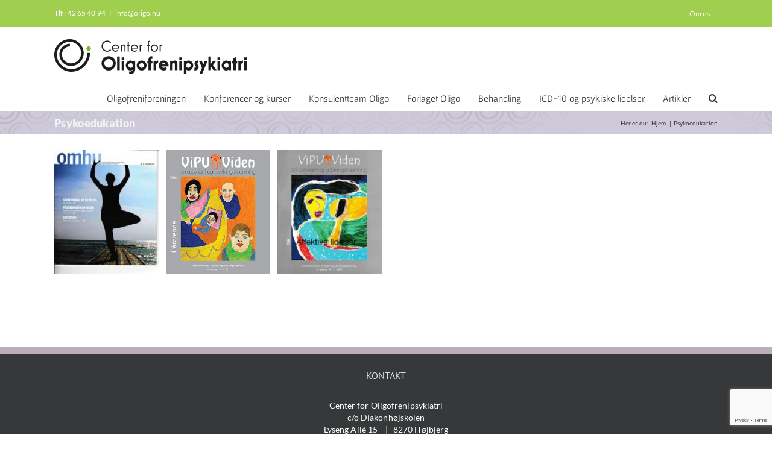

--- FILE ---
content_type: text/html; charset=utf-8
request_url: https://www.google.com/recaptcha/api2/anchor?ar=1&k=6Lcg6OQZAAAAAPF6VoAKJrqjS_JiZ78IkKtruWlp&co=aHR0cHM6Ly9vbGlnby5udTo0NDM.&hl=en&v=N67nZn4AqZkNcbeMu4prBgzg&size=invisible&anchor-ms=20000&execute-ms=30000&cb=r3gjuyz8tlxn
body_size: 48550
content:
<!DOCTYPE HTML><html dir="ltr" lang="en"><head><meta http-equiv="Content-Type" content="text/html; charset=UTF-8">
<meta http-equiv="X-UA-Compatible" content="IE=edge">
<title>reCAPTCHA</title>
<style type="text/css">
/* cyrillic-ext */
@font-face {
  font-family: 'Roboto';
  font-style: normal;
  font-weight: 400;
  font-stretch: 100%;
  src: url(//fonts.gstatic.com/s/roboto/v48/KFO7CnqEu92Fr1ME7kSn66aGLdTylUAMa3GUBHMdazTgWw.woff2) format('woff2');
  unicode-range: U+0460-052F, U+1C80-1C8A, U+20B4, U+2DE0-2DFF, U+A640-A69F, U+FE2E-FE2F;
}
/* cyrillic */
@font-face {
  font-family: 'Roboto';
  font-style: normal;
  font-weight: 400;
  font-stretch: 100%;
  src: url(//fonts.gstatic.com/s/roboto/v48/KFO7CnqEu92Fr1ME7kSn66aGLdTylUAMa3iUBHMdazTgWw.woff2) format('woff2');
  unicode-range: U+0301, U+0400-045F, U+0490-0491, U+04B0-04B1, U+2116;
}
/* greek-ext */
@font-face {
  font-family: 'Roboto';
  font-style: normal;
  font-weight: 400;
  font-stretch: 100%;
  src: url(//fonts.gstatic.com/s/roboto/v48/KFO7CnqEu92Fr1ME7kSn66aGLdTylUAMa3CUBHMdazTgWw.woff2) format('woff2');
  unicode-range: U+1F00-1FFF;
}
/* greek */
@font-face {
  font-family: 'Roboto';
  font-style: normal;
  font-weight: 400;
  font-stretch: 100%;
  src: url(//fonts.gstatic.com/s/roboto/v48/KFO7CnqEu92Fr1ME7kSn66aGLdTylUAMa3-UBHMdazTgWw.woff2) format('woff2');
  unicode-range: U+0370-0377, U+037A-037F, U+0384-038A, U+038C, U+038E-03A1, U+03A3-03FF;
}
/* math */
@font-face {
  font-family: 'Roboto';
  font-style: normal;
  font-weight: 400;
  font-stretch: 100%;
  src: url(//fonts.gstatic.com/s/roboto/v48/KFO7CnqEu92Fr1ME7kSn66aGLdTylUAMawCUBHMdazTgWw.woff2) format('woff2');
  unicode-range: U+0302-0303, U+0305, U+0307-0308, U+0310, U+0312, U+0315, U+031A, U+0326-0327, U+032C, U+032F-0330, U+0332-0333, U+0338, U+033A, U+0346, U+034D, U+0391-03A1, U+03A3-03A9, U+03B1-03C9, U+03D1, U+03D5-03D6, U+03F0-03F1, U+03F4-03F5, U+2016-2017, U+2034-2038, U+203C, U+2040, U+2043, U+2047, U+2050, U+2057, U+205F, U+2070-2071, U+2074-208E, U+2090-209C, U+20D0-20DC, U+20E1, U+20E5-20EF, U+2100-2112, U+2114-2115, U+2117-2121, U+2123-214F, U+2190, U+2192, U+2194-21AE, U+21B0-21E5, U+21F1-21F2, U+21F4-2211, U+2213-2214, U+2216-22FF, U+2308-230B, U+2310, U+2319, U+231C-2321, U+2336-237A, U+237C, U+2395, U+239B-23B7, U+23D0, U+23DC-23E1, U+2474-2475, U+25AF, U+25B3, U+25B7, U+25BD, U+25C1, U+25CA, U+25CC, U+25FB, U+266D-266F, U+27C0-27FF, U+2900-2AFF, U+2B0E-2B11, U+2B30-2B4C, U+2BFE, U+3030, U+FF5B, U+FF5D, U+1D400-1D7FF, U+1EE00-1EEFF;
}
/* symbols */
@font-face {
  font-family: 'Roboto';
  font-style: normal;
  font-weight: 400;
  font-stretch: 100%;
  src: url(//fonts.gstatic.com/s/roboto/v48/KFO7CnqEu92Fr1ME7kSn66aGLdTylUAMaxKUBHMdazTgWw.woff2) format('woff2');
  unicode-range: U+0001-000C, U+000E-001F, U+007F-009F, U+20DD-20E0, U+20E2-20E4, U+2150-218F, U+2190, U+2192, U+2194-2199, U+21AF, U+21E6-21F0, U+21F3, U+2218-2219, U+2299, U+22C4-22C6, U+2300-243F, U+2440-244A, U+2460-24FF, U+25A0-27BF, U+2800-28FF, U+2921-2922, U+2981, U+29BF, U+29EB, U+2B00-2BFF, U+4DC0-4DFF, U+FFF9-FFFB, U+10140-1018E, U+10190-1019C, U+101A0, U+101D0-101FD, U+102E0-102FB, U+10E60-10E7E, U+1D2C0-1D2D3, U+1D2E0-1D37F, U+1F000-1F0FF, U+1F100-1F1AD, U+1F1E6-1F1FF, U+1F30D-1F30F, U+1F315, U+1F31C, U+1F31E, U+1F320-1F32C, U+1F336, U+1F378, U+1F37D, U+1F382, U+1F393-1F39F, U+1F3A7-1F3A8, U+1F3AC-1F3AF, U+1F3C2, U+1F3C4-1F3C6, U+1F3CA-1F3CE, U+1F3D4-1F3E0, U+1F3ED, U+1F3F1-1F3F3, U+1F3F5-1F3F7, U+1F408, U+1F415, U+1F41F, U+1F426, U+1F43F, U+1F441-1F442, U+1F444, U+1F446-1F449, U+1F44C-1F44E, U+1F453, U+1F46A, U+1F47D, U+1F4A3, U+1F4B0, U+1F4B3, U+1F4B9, U+1F4BB, U+1F4BF, U+1F4C8-1F4CB, U+1F4D6, U+1F4DA, U+1F4DF, U+1F4E3-1F4E6, U+1F4EA-1F4ED, U+1F4F7, U+1F4F9-1F4FB, U+1F4FD-1F4FE, U+1F503, U+1F507-1F50B, U+1F50D, U+1F512-1F513, U+1F53E-1F54A, U+1F54F-1F5FA, U+1F610, U+1F650-1F67F, U+1F687, U+1F68D, U+1F691, U+1F694, U+1F698, U+1F6AD, U+1F6B2, U+1F6B9-1F6BA, U+1F6BC, U+1F6C6-1F6CF, U+1F6D3-1F6D7, U+1F6E0-1F6EA, U+1F6F0-1F6F3, U+1F6F7-1F6FC, U+1F700-1F7FF, U+1F800-1F80B, U+1F810-1F847, U+1F850-1F859, U+1F860-1F887, U+1F890-1F8AD, U+1F8B0-1F8BB, U+1F8C0-1F8C1, U+1F900-1F90B, U+1F93B, U+1F946, U+1F984, U+1F996, U+1F9E9, U+1FA00-1FA6F, U+1FA70-1FA7C, U+1FA80-1FA89, U+1FA8F-1FAC6, U+1FACE-1FADC, U+1FADF-1FAE9, U+1FAF0-1FAF8, U+1FB00-1FBFF;
}
/* vietnamese */
@font-face {
  font-family: 'Roboto';
  font-style: normal;
  font-weight: 400;
  font-stretch: 100%;
  src: url(//fonts.gstatic.com/s/roboto/v48/KFO7CnqEu92Fr1ME7kSn66aGLdTylUAMa3OUBHMdazTgWw.woff2) format('woff2');
  unicode-range: U+0102-0103, U+0110-0111, U+0128-0129, U+0168-0169, U+01A0-01A1, U+01AF-01B0, U+0300-0301, U+0303-0304, U+0308-0309, U+0323, U+0329, U+1EA0-1EF9, U+20AB;
}
/* latin-ext */
@font-face {
  font-family: 'Roboto';
  font-style: normal;
  font-weight: 400;
  font-stretch: 100%;
  src: url(//fonts.gstatic.com/s/roboto/v48/KFO7CnqEu92Fr1ME7kSn66aGLdTylUAMa3KUBHMdazTgWw.woff2) format('woff2');
  unicode-range: U+0100-02BA, U+02BD-02C5, U+02C7-02CC, U+02CE-02D7, U+02DD-02FF, U+0304, U+0308, U+0329, U+1D00-1DBF, U+1E00-1E9F, U+1EF2-1EFF, U+2020, U+20A0-20AB, U+20AD-20C0, U+2113, U+2C60-2C7F, U+A720-A7FF;
}
/* latin */
@font-face {
  font-family: 'Roboto';
  font-style: normal;
  font-weight: 400;
  font-stretch: 100%;
  src: url(//fonts.gstatic.com/s/roboto/v48/KFO7CnqEu92Fr1ME7kSn66aGLdTylUAMa3yUBHMdazQ.woff2) format('woff2');
  unicode-range: U+0000-00FF, U+0131, U+0152-0153, U+02BB-02BC, U+02C6, U+02DA, U+02DC, U+0304, U+0308, U+0329, U+2000-206F, U+20AC, U+2122, U+2191, U+2193, U+2212, U+2215, U+FEFF, U+FFFD;
}
/* cyrillic-ext */
@font-face {
  font-family: 'Roboto';
  font-style: normal;
  font-weight: 500;
  font-stretch: 100%;
  src: url(//fonts.gstatic.com/s/roboto/v48/KFO7CnqEu92Fr1ME7kSn66aGLdTylUAMa3GUBHMdazTgWw.woff2) format('woff2');
  unicode-range: U+0460-052F, U+1C80-1C8A, U+20B4, U+2DE0-2DFF, U+A640-A69F, U+FE2E-FE2F;
}
/* cyrillic */
@font-face {
  font-family: 'Roboto';
  font-style: normal;
  font-weight: 500;
  font-stretch: 100%;
  src: url(//fonts.gstatic.com/s/roboto/v48/KFO7CnqEu92Fr1ME7kSn66aGLdTylUAMa3iUBHMdazTgWw.woff2) format('woff2');
  unicode-range: U+0301, U+0400-045F, U+0490-0491, U+04B0-04B1, U+2116;
}
/* greek-ext */
@font-face {
  font-family: 'Roboto';
  font-style: normal;
  font-weight: 500;
  font-stretch: 100%;
  src: url(//fonts.gstatic.com/s/roboto/v48/KFO7CnqEu92Fr1ME7kSn66aGLdTylUAMa3CUBHMdazTgWw.woff2) format('woff2');
  unicode-range: U+1F00-1FFF;
}
/* greek */
@font-face {
  font-family: 'Roboto';
  font-style: normal;
  font-weight: 500;
  font-stretch: 100%;
  src: url(//fonts.gstatic.com/s/roboto/v48/KFO7CnqEu92Fr1ME7kSn66aGLdTylUAMa3-UBHMdazTgWw.woff2) format('woff2');
  unicode-range: U+0370-0377, U+037A-037F, U+0384-038A, U+038C, U+038E-03A1, U+03A3-03FF;
}
/* math */
@font-face {
  font-family: 'Roboto';
  font-style: normal;
  font-weight: 500;
  font-stretch: 100%;
  src: url(//fonts.gstatic.com/s/roboto/v48/KFO7CnqEu92Fr1ME7kSn66aGLdTylUAMawCUBHMdazTgWw.woff2) format('woff2');
  unicode-range: U+0302-0303, U+0305, U+0307-0308, U+0310, U+0312, U+0315, U+031A, U+0326-0327, U+032C, U+032F-0330, U+0332-0333, U+0338, U+033A, U+0346, U+034D, U+0391-03A1, U+03A3-03A9, U+03B1-03C9, U+03D1, U+03D5-03D6, U+03F0-03F1, U+03F4-03F5, U+2016-2017, U+2034-2038, U+203C, U+2040, U+2043, U+2047, U+2050, U+2057, U+205F, U+2070-2071, U+2074-208E, U+2090-209C, U+20D0-20DC, U+20E1, U+20E5-20EF, U+2100-2112, U+2114-2115, U+2117-2121, U+2123-214F, U+2190, U+2192, U+2194-21AE, U+21B0-21E5, U+21F1-21F2, U+21F4-2211, U+2213-2214, U+2216-22FF, U+2308-230B, U+2310, U+2319, U+231C-2321, U+2336-237A, U+237C, U+2395, U+239B-23B7, U+23D0, U+23DC-23E1, U+2474-2475, U+25AF, U+25B3, U+25B7, U+25BD, U+25C1, U+25CA, U+25CC, U+25FB, U+266D-266F, U+27C0-27FF, U+2900-2AFF, U+2B0E-2B11, U+2B30-2B4C, U+2BFE, U+3030, U+FF5B, U+FF5D, U+1D400-1D7FF, U+1EE00-1EEFF;
}
/* symbols */
@font-face {
  font-family: 'Roboto';
  font-style: normal;
  font-weight: 500;
  font-stretch: 100%;
  src: url(//fonts.gstatic.com/s/roboto/v48/KFO7CnqEu92Fr1ME7kSn66aGLdTylUAMaxKUBHMdazTgWw.woff2) format('woff2');
  unicode-range: U+0001-000C, U+000E-001F, U+007F-009F, U+20DD-20E0, U+20E2-20E4, U+2150-218F, U+2190, U+2192, U+2194-2199, U+21AF, U+21E6-21F0, U+21F3, U+2218-2219, U+2299, U+22C4-22C6, U+2300-243F, U+2440-244A, U+2460-24FF, U+25A0-27BF, U+2800-28FF, U+2921-2922, U+2981, U+29BF, U+29EB, U+2B00-2BFF, U+4DC0-4DFF, U+FFF9-FFFB, U+10140-1018E, U+10190-1019C, U+101A0, U+101D0-101FD, U+102E0-102FB, U+10E60-10E7E, U+1D2C0-1D2D3, U+1D2E0-1D37F, U+1F000-1F0FF, U+1F100-1F1AD, U+1F1E6-1F1FF, U+1F30D-1F30F, U+1F315, U+1F31C, U+1F31E, U+1F320-1F32C, U+1F336, U+1F378, U+1F37D, U+1F382, U+1F393-1F39F, U+1F3A7-1F3A8, U+1F3AC-1F3AF, U+1F3C2, U+1F3C4-1F3C6, U+1F3CA-1F3CE, U+1F3D4-1F3E0, U+1F3ED, U+1F3F1-1F3F3, U+1F3F5-1F3F7, U+1F408, U+1F415, U+1F41F, U+1F426, U+1F43F, U+1F441-1F442, U+1F444, U+1F446-1F449, U+1F44C-1F44E, U+1F453, U+1F46A, U+1F47D, U+1F4A3, U+1F4B0, U+1F4B3, U+1F4B9, U+1F4BB, U+1F4BF, U+1F4C8-1F4CB, U+1F4D6, U+1F4DA, U+1F4DF, U+1F4E3-1F4E6, U+1F4EA-1F4ED, U+1F4F7, U+1F4F9-1F4FB, U+1F4FD-1F4FE, U+1F503, U+1F507-1F50B, U+1F50D, U+1F512-1F513, U+1F53E-1F54A, U+1F54F-1F5FA, U+1F610, U+1F650-1F67F, U+1F687, U+1F68D, U+1F691, U+1F694, U+1F698, U+1F6AD, U+1F6B2, U+1F6B9-1F6BA, U+1F6BC, U+1F6C6-1F6CF, U+1F6D3-1F6D7, U+1F6E0-1F6EA, U+1F6F0-1F6F3, U+1F6F7-1F6FC, U+1F700-1F7FF, U+1F800-1F80B, U+1F810-1F847, U+1F850-1F859, U+1F860-1F887, U+1F890-1F8AD, U+1F8B0-1F8BB, U+1F8C0-1F8C1, U+1F900-1F90B, U+1F93B, U+1F946, U+1F984, U+1F996, U+1F9E9, U+1FA00-1FA6F, U+1FA70-1FA7C, U+1FA80-1FA89, U+1FA8F-1FAC6, U+1FACE-1FADC, U+1FADF-1FAE9, U+1FAF0-1FAF8, U+1FB00-1FBFF;
}
/* vietnamese */
@font-face {
  font-family: 'Roboto';
  font-style: normal;
  font-weight: 500;
  font-stretch: 100%;
  src: url(//fonts.gstatic.com/s/roboto/v48/KFO7CnqEu92Fr1ME7kSn66aGLdTylUAMa3OUBHMdazTgWw.woff2) format('woff2');
  unicode-range: U+0102-0103, U+0110-0111, U+0128-0129, U+0168-0169, U+01A0-01A1, U+01AF-01B0, U+0300-0301, U+0303-0304, U+0308-0309, U+0323, U+0329, U+1EA0-1EF9, U+20AB;
}
/* latin-ext */
@font-face {
  font-family: 'Roboto';
  font-style: normal;
  font-weight: 500;
  font-stretch: 100%;
  src: url(//fonts.gstatic.com/s/roboto/v48/KFO7CnqEu92Fr1ME7kSn66aGLdTylUAMa3KUBHMdazTgWw.woff2) format('woff2');
  unicode-range: U+0100-02BA, U+02BD-02C5, U+02C7-02CC, U+02CE-02D7, U+02DD-02FF, U+0304, U+0308, U+0329, U+1D00-1DBF, U+1E00-1E9F, U+1EF2-1EFF, U+2020, U+20A0-20AB, U+20AD-20C0, U+2113, U+2C60-2C7F, U+A720-A7FF;
}
/* latin */
@font-face {
  font-family: 'Roboto';
  font-style: normal;
  font-weight: 500;
  font-stretch: 100%;
  src: url(//fonts.gstatic.com/s/roboto/v48/KFO7CnqEu92Fr1ME7kSn66aGLdTylUAMa3yUBHMdazQ.woff2) format('woff2');
  unicode-range: U+0000-00FF, U+0131, U+0152-0153, U+02BB-02BC, U+02C6, U+02DA, U+02DC, U+0304, U+0308, U+0329, U+2000-206F, U+20AC, U+2122, U+2191, U+2193, U+2212, U+2215, U+FEFF, U+FFFD;
}
/* cyrillic-ext */
@font-face {
  font-family: 'Roboto';
  font-style: normal;
  font-weight: 900;
  font-stretch: 100%;
  src: url(//fonts.gstatic.com/s/roboto/v48/KFO7CnqEu92Fr1ME7kSn66aGLdTylUAMa3GUBHMdazTgWw.woff2) format('woff2');
  unicode-range: U+0460-052F, U+1C80-1C8A, U+20B4, U+2DE0-2DFF, U+A640-A69F, U+FE2E-FE2F;
}
/* cyrillic */
@font-face {
  font-family: 'Roboto';
  font-style: normal;
  font-weight: 900;
  font-stretch: 100%;
  src: url(//fonts.gstatic.com/s/roboto/v48/KFO7CnqEu92Fr1ME7kSn66aGLdTylUAMa3iUBHMdazTgWw.woff2) format('woff2');
  unicode-range: U+0301, U+0400-045F, U+0490-0491, U+04B0-04B1, U+2116;
}
/* greek-ext */
@font-face {
  font-family: 'Roboto';
  font-style: normal;
  font-weight: 900;
  font-stretch: 100%;
  src: url(//fonts.gstatic.com/s/roboto/v48/KFO7CnqEu92Fr1ME7kSn66aGLdTylUAMa3CUBHMdazTgWw.woff2) format('woff2');
  unicode-range: U+1F00-1FFF;
}
/* greek */
@font-face {
  font-family: 'Roboto';
  font-style: normal;
  font-weight: 900;
  font-stretch: 100%;
  src: url(//fonts.gstatic.com/s/roboto/v48/KFO7CnqEu92Fr1ME7kSn66aGLdTylUAMa3-UBHMdazTgWw.woff2) format('woff2');
  unicode-range: U+0370-0377, U+037A-037F, U+0384-038A, U+038C, U+038E-03A1, U+03A3-03FF;
}
/* math */
@font-face {
  font-family: 'Roboto';
  font-style: normal;
  font-weight: 900;
  font-stretch: 100%;
  src: url(//fonts.gstatic.com/s/roboto/v48/KFO7CnqEu92Fr1ME7kSn66aGLdTylUAMawCUBHMdazTgWw.woff2) format('woff2');
  unicode-range: U+0302-0303, U+0305, U+0307-0308, U+0310, U+0312, U+0315, U+031A, U+0326-0327, U+032C, U+032F-0330, U+0332-0333, U+0338, U+033A, U+0346, U+034D, U+0391-03A1, U+03A3-03A9, U+03B1-03C9, U+03D1, U+03D5-03D6, U+03F0-03F1, U+03F4-03F5, U+2016-2017, U+2034-2038, U+203C, U+2040, U+2043, U+2047, U+2050, U+2057, U+205F, U+2070-2071, U+2074-208E, U+2090-209C, U+20D0-20DC, U+20E1, U+20E5-20EF, U+2100-2112, U+2114-2115, U+2117-2121, U+2123-214F, U+2190, U+2192, U+2194-21AE, U+21B0-21E5, U+21F1-21F2, U+21F4-2211, U+2213-2214, U+2216-22FF, U+2308-230B, U+2310, U+2319, U+231C-2321, U+2336-237A, U+237C, U+2395, U+239B-23B7, U+23D0, U+23DC-23E1, U+2474-2475, U+25AF, U+25B3, U+25B7, U+25BD, U+25C1, U+25CA, U+25CC, U+25FB, U+266D-266F, U+27C0-27FF, U+2900-2AFF, U+2B0E-2B11, U+2B30-2B4C, U+2BFE, U+3030, U+FF5B, U+FF5D, U+1D400-1D7FF, U+1EE00-1EEFF;
}
/* symbols */
@font-face {
  font-family: 'Roboto';
  font-style: normal;
  font-weight: 900;
  font-stretch: 100%;
  src: url(//fonts.gstatic.com/s/roboto/v48/KFO7CnqEu92Fr1ME7kSn66aGLdTylUAMaxKUBHMdazTgWw.woff2) format('woff2');
  unicode-range: U+0001-000C, U+000E-001F, U+007F-009F, U+20DD-20E0, U+20E2-20E4, U+2150-218F, U+2190, U+2192, U+2194-2199, U+21AF, U+21E6-21F0, U+21F3, U+2218-2219, U+2299, U+22C4-22C6, U+2300-243F, U+2440-244A, U+2460-24FF, U+25A0-27BF, U+2800-28FF, U+2921-2922, U+2981, U+29BF, U+29EB, U+2B00-2BFF, U+4DC0-4DFF, U+FFF9-FFFB, U+10140-1018E, U+10190-1019C, U+101A0, U+101D0-101FD, U+102E0-102FB, U+10E60-10E7E, U+1D2C0-1D2D3, U+1D2E0-1D37F, U+1F000-1F0FF, U+1F100-1F1AD, U+1F1E6-1F1FF, U+1F30D-1F30F, U+1F315, U+1F31C, U+1F31E, U+1F320-1F32C, U+1F336, U+1F378, U+1F37D, U+1F382, U+1F393-1F39F, U+1F3A7-1F3A8, U+1F3AC-1F3AF, U+1F3C2, U+1F3C4-1F3C6, U+1F3CA-1F3CE, U+1F3D4-1F3E0, U+1F3ED, U+1F3F1-1F3F3, U+1F3F5-1F3F7, U+1F408, U+1F415, U+1F41F, U+1F426, U+1F43F, U+1F441-1F442, U+1F444, U+1F446-1F449, U+1F44C-1F44E, U+1F453, U+1F46A, U+1F47D, U+1F4A3, U+1F4B0, U+1F4B3, U+1F4B9, U+1F4BB, U+1F4BF, U+1F4C8-1F4CB, U+1F4D6, U+1F4DA, U+1F4DF, U+1F4E3-1F4E6, U+1F4EA-1F4ED, U+1F4F7, U+1F4F9-1F4FB, U+1F4FD-1F4FE, U+1F503, U+1F507-1F50B, U+1F50D, U+1F512-1F513, U+1F53E-1F54A, U+1F54F-1F5FA, U+1F610, U+1F650-1F67F, U+1F687, U+1F68D, U+1F691, U+1F694, U+1F698, U+1F6AD, U+1F6B2, U+1F6B9-1F6BA, U+1F6BC, U+1F6C6-1F6CF, U+1F6D3-1F6D7, U+1F6E0-1F6EA, U+1F6F0-1F6F3, U+1F6F7-1F6FC, U+1F700-1F7FF, U+1F800-1F80B, U+1F810-1F847, U+1F850-1F859, U+1F860-1F887, U+1F890-1F8AD, U+1F8B0-1F8BB, U+1F8C0-1F8C1, U+1F900-1F90B, U+1F93B, U+1F946, U+1F984, U+1F996, U+1F9E9, U+1FA00-1FA6F, U+1FA70-1FA7C, U+1FA80-1FA89, U+1FA8F-1FAC6, U+1FACE-1FADC, U+1FADF-1FAE9, U+1FAF0-1FAF8, U+1FB00-1FBFF;
}
/* vietnamese */
@font-face {
  font-family: 'Roboto';
  font-style: normal;
  font-weight: 900;
  font-stretch: 100%;
  src: url(//fonts.gstatic.com/s/roboto/v48/KFO7CnqEu92Fr1ME7kSn66aGLdTylUAMa3OUBHMdazTgWw.woff2) format('woff2');
  unicode-range: U+0102-0103, U+0110-0111, U+0128-0129, U+0168-0169, U+01A0-01A1, U+01AF-01B0, U+0300-0301, U+0303-0304, U+0308-0309, U+0323, U+0329, U+1EA0-1EF9, U+20AB;
}
/* latin-ext */
@font-face {
  font-family: 'Roboto';
  font-style: normal;
  font-weight: 900;
  font-stretch: 100%;
  src: url(//fonts.gstatic.com/s/roboto/v48/KFO7CnqEu92Fr1ME7kSn66aGLdTylUAMa3KUBHMdazTgWw.woff2) format('woff2');
  unicode-range: U+0100-02BA, U+02BD-02C5, U+02C7-02CC, U+02CE-02D7, U+02DD-02FF, U+0304, U+0308, U+0329, U+1D00-1DBF, U+1E00-1E9F, U+1EF2-1EFF, U+2020, U+20A0-20AB, U+20AD-20C0, U+2113, U+2C60-2C7F, U+A720-A7FF;
}
/* latin */
@font-face {
  font-family: 'Roboto';
  font-style: normal;
  font-weight: 900;
  font-stretch: 100%;
  src: url(//fonts.gstatic.com/s/roboto/v48/KFO7CnqEu92Fr1ME7kSn66aGLdTylUAMa3yUBHMdazQ.woff2) format('woff2');
  unicode-range: U+0000-00FF, U+0131, U+0152-0153, U+02BB-02BC, U+02C6, U+02DA, U+02DC, U+0304, U+0308, U+0329, U+2000-206F, U+20AC, U+2122, U+2191, U+2193, U+2212, U+2215, U+FEFF, U+FFFD;
}

</style>
<link rel="stylesheet" type="text/css" href="https://www.gstatic.com/recaptcha/releases/N67nZn4AqZkNcbeMu4prBgzg/styles__ltr.css">
<script nonce="fr_ilroATRPvIugXx-yk9Q" type="text/javascript">window['__recaptcha_api'] = 'https://www.google.com/recaptcha/api2/';</script>
<script type="text/javascript" src="https://www.gstatic.com/recaptcha/releases/N67nZn4AqZkNcbeMu4prBgzg/recaptcha__en.js" nonce="fr_ilroATRPvIugXx-yk9Q">
      
    </script></head>
<body><div id="rc-anchor-alert" class="rc-anchor-alert"></div>
<input type="hidden" id="recaptcha-token" value="[base64]">
<script type="text/javascript" nonce="fr_ilroATRPvIugXx-yk9Q">
      recaptcha.anchor.Main.init("[\x22ainput\x22,[\x22bgdata\x22,\x22\x22,\[base64]/[base64]/[base64]/[base64]/[base64]/UltsKytdPUU6KEU8MjA0OD9SW2wrK109RT4+NnwxOTI6KChFJjY0NTEyKT09NTUyOTYmJk0rMTxjLmxlbmd0aCYmKGMuY2hhckNvZGVBdChNKzEpJjY0NTEyKT09NTYzMjA/[base64]/[base64]/[base64]/[base64]/[base64]/[base64]/[base64]\x22,\[base64]\x22,\x22HTfCssO9w5lawrnCjWkvZRTCl1XDjMKmw7nCj8KlGMKXw6pwFMOkw7zCkcO8ZgXDll3CjnxKwpvDpjbCpMKvDw1fKXvCtcOCSMK3VhjCkhHCtsOxwpMtwo/CswPDiWhtw6HDmHfCoDjDscOdTsKfwrfDnEcYLX/[base64]/DqhcjwrDDjMO3LzRUJsKQwoNeWsK2w6bDvVA1G28CXsO3bMK2wpnDoMOjwpQCw4jDuBbDqMKrwoU9w51Qw5YdTWXDtU4iw7jCmnHDi8K4VcKkwos1wpXCu8KTQ8O6fMKuwo1YZEXCsAxtKsKLasOHEMKbwrYQJFbCjcO8Q8KOw7PDp8OVwqYHOwF/w63CisKPGsO/[base64]/CkMODKsOba1nCp37DtBzDoCJ2bMK3wo9Qw7jClsKJw5XCnFvCo0x2HCVDKGBXe8KzETx/w5HDuMK2HT8VIsO2Mi59wqvDssOMwpxBw5TDrkDDnDzClcKyJn3DhGk3DGZuJ0g/w5caw4zCoFvCjcO1wr/CqVERwq7Cm3sXw77CsgE/LjvCnH7DscKaw4Eyw47CkMO3w6fDrsK1w71nTxQHPsKBN2osw53CkcOYK8OHFMOoBMK7w6fCtTQvAMOgbcO4wqN2w5rDkzjDqRLDtMKaw6/[base64]/eVlVUj3CmsOXKRLCsjfDp1DDkCjDv0oxMMK6QRA7w53Di8KFw6NCw6p3PsOyYwPDjzrDi8Kkw5NVaXbDvsOlwoIZQsORwrXDmMK6P8Opw5XCtAYbwr/Dp2IkAcOawpnCvcOkYcKrEMO4w6A7UcK/w7NmfsOMwpPDqRnDg8K2egXCksKfZsOSCcODw7jDtsOBRyPDpsOAw4DDrcOXScKXwpPDj8Opw7tRwrYZIxsqw7VBFH0bAi/DpFTDqsONMMKOV8OJw5MwKsOAMcKAw58Two7DjMKOw4HDmTrDn8O4esKBSgpiODLDvsOMO8Okw5rDh8KKwpdtw4HCqCYMMHrCrTYwbnI1E0oxw74JI8Ohw5NJEFnCgC/DvsOrwqh+wpFGA8KPEGHDjjA9csKXW0Nuw6LCn8O4X8KKdVByw45YEFnCssOLTCzDuSRNwqPCrsKhw4AMw6XDrsKhCcOBYFbDjXrCkcObwqXCgHc7w4bDr8O5wr/DugB3woB8w4EHZ8OvF8Kewo7DpEFnw5Qowo/Diigvw5rDmMKLQnLDpsOYOMOiIBkRJ3TCqTFowp7CosOlBMO9wrfDlcOJMi5bw4VlwotLLcOnZ8O3QA0hJMO5clUrw4MvP8O8w4/[base64]/w5cWZMKhw45nwqZKw7YnEMKgD8Krw7pPbSRvKE3CsRhuDDTDsMKOVMOkJ8OzGsOBJ3Iyw5EVZQXDgFTCpcO4wrPDlMOgwrxReH/DoMOlDnDDuxcCFQhMHsKpFcKQYMKdw7/Cgx7DsMOzw7PDsmQdPxl4w43DmcKpAsO2TsKsw5wUwqbCgcKna8KTwocLwrHDhCwkFAxtw6XDgHYTPcOcw44uwrLDoMOQZBdcCMKTFQDCin/[base64]/DtMKBAnVNwqDDp8KzwqrDmsKACsOAwocPZh/DnBc6wo7Dg2sObMOMVcOgSF7CosKgecKgYsKNwqwfw7TCo3nDscK9E8KwS8Odwo4cK8OOw7BVwr/DkcOkK0c6X8Kvw4x/dMK5bUbDhcOuw6tKY8OCwprCiUHCqFoMw78kw7RiT8KbL8KBfyHChgN6ZsO/wrXDicOBwrDDjsKiw5fCnHbDt1DDncKww6rClMOcw6rCnw3ChsKTTsK/NXLDm8Ofw7DDqcODw4jCkcOBwosiRcKpwp9HYwlxwqoBw6YpEsK/wpfDmVzDlMKnw6rCn8OQG31Zwo9MwrvCqsOwwqt3M8OjFlrDkcKkwrTDscO/w5fCgiTDlx7CgsOyw6fDhsOkwpsMwod6HsOow4QHwohRGMOqwqJMA8Kxw4FEN8Kuwrd/[base64]/Djhh/w4bDqjMtTMOTL1vClB7Dn8KBw5QRTzZOw6VBP8OrLcKZWkFPZUTCmHXCqsOZAMOiN8KKB2vCgcOrPsOzZm3DkSnCmMKMJcOwwoLDrx8sbxsWwrbDiMO5wpXDhsOuwoXCmcK8fzRWw6PDp3DDlsO0wrQpU3bCiMOhdQlqwp3Dl8K/wpcEw7zCtTMlw4o6wqlzTGTDihwnw4vDqsOoWMKowpIfPBVfYTnDj8OBAEzDssO/[base64]/Cv8KuGx8Iw6UucF3DqsKQwpvCo8Ojw6zCpsOcwqHCowHDvGJawrTDuMKCHS5ZdC3DtjBtwrvCr8KMwp3DrFzCvcKqw65sw4/[base64]/wrUqw7XDqsKcwrXCgivCvXglC8ODwoRXfcKqOsO+QBVsZnwgw5bDkcKgEk8qUcK5w7gcw5Uhw5QnNi1raR0TA8KgbMOKwrjDvMK6wpXDsUvCosODX8KJEsK4M8KIw4zDgMKyw4TClBjCrA0PEHpoc3HDlMOYT8O7N8KoJcK8wq0/BmV6ennCmR/Ch39+wqbDklJOdMKVwr/Do8Kgwr4+w55lwqbDj8KNwrbCscOXMMKNw73Du8O4wpwHYBXCqsKIw7DDvMOEDGzCqsOuwoPCgMOTflXDhEEAw7JeYcKSwqHDqX9Ow4N/BcO6YT55W0lcw5fDglpxUMOScMKBe2YcSDxDMsOtw4bCucKUU8KmJhRrLWPCjCYYNh3Ck8KFw4vChV7DuHPDnsOawr/[base64]/w44wwrLDnMO9w53CqHkyw6TDsMK1woB0w6dvEsO3wqrDtcKrP8OdMcKfwq7CpcKbw4JZw4LClcKmw6JrZ8KUQcO4b8Olw6TChGbCvcKKLwTDtH/CqV4/wqfCl8KMK8OawpZ5wqgWJUQ4wpQALcK+wpITJ0d1wpwjwqHDlx3CicKKF2JBw6TCqDpKGsOvwqTDlsKAwrbCoWLDiMK8THJvwrTDl0hfG8O2wphiwpvCvcKjw7ttwpBkwoLCr0xUTTTCi8OOHzZQw7/[base64]/[base64]/[base64]/wqEJQilfwonDv8OSaMK1w5bCjsKRw5ooPcKIC3J0w6cxZ8K7w7giwo9uZsK4w6R5w5QbwpjCl8OnHB/DvgnCgcOIw5bCpH1qJsOkw7fDvgIVCXrDszQSw6ISEsO3wqNuRXzDpcKKSREow6VZacKXw7jDu8KKRcKWb8Kqw5XDksKLZi9zwpYyYcOBasO/[base64]/DmxxRwqXCiQx/wp/[base64]/Dr18OwqHCoikDwrXDoxTDj8Olw4xFwqPDssOdw4ZCwrgowqJzw48YKcK4KMOGPWnDkcKFNVQgIMKgw4QCw6DDj2nCmgZsw4fCi8KpwqBBLcK0KD/DkcOyKsOAdRTCskbDmsKZTSxPNzjCm8O7QUHCusO4wqfDmyrClxjDk8KBwpxyNhkqK8OdfXxBw4Eew5BGeMKyw5NpenbCgMOew7zDkcKyWsOewottYhbCg3/CusK9bMOQw5TDncKIwpHCk8OMwpXCkUdFwpQ+eEHDiQdjJ1zDsivDrcK/[base64]/[base64]/EMO3eMKbwpkZIH0qcMO0GnPDribCt8Kdw4/CscObZcO/wrYsw6LDnMK7OC/Cv8KedMOjbitSUcKhPm7CtCgjw7fDujfDonLCqhDDpznDqkBOwqPDvUjDm8O5O2IgJsKKwpNCw7Y6w7LDoxo4w4U7IsKhQQjCm8ONLMKsfj7CsBfDilYyAQFQCcKGPsKZw7QGw4EAO8OlwprClnQ7CwvDtsKYwoMGB8OiQCPCqcOpwpXDiMK8wpN2w5BOGnEaOGfCg1/DoWTDsy7CkcKhScOVbMOSO1vDusOLcQbDin1tXAPDtMKVKcOUw4omGGgLQMOkVsKxwrYUVMKMw77DmGgiHwDCgUFUwrAawpbCjErCtTJKw6gywrXCllDCu8O/[base64]/Chjw4WgxWBDjDnQfCnsOFPVMAw65rEsOPDMKefcOiwo5jwpXDqkR9GCTCoxl5dCNUw55Xd2/CvMO1MkXCkHFSwocdBgItw4PDnMOiw53ClMOqw7N1w5zCultbw5/[base64]/DlcZW8Kgc2/Ct8KEZ8Kdw6jDu8O+e1DDrsKLW0jCmMKfw4DDn8OxwqQwNsKtw6wqYVjCpRLDslzCgsKQGMOtKsOGeUJSwqTDk1NWwq/CtzJ9ZsOBwogcP3w2wqTDrsOgDsKaKUwRNUXCl8KFwpJtwp3Dm3DCowXCgCvDiXJ4wrnDrsOswqk/L8Owwr7ChMKbw7s5eMKwwo/DvcKbTsOJRsOkw7xBRRhHwozDuE3DlMOvW8OMw4MNw7BSH8OndsO9wqYhw6ccSg7DrTBxw4/DjgYFw6MNES/Cn8KYw7LCulrCsQtrecOQQCPCosOYwoTCr8O6wqDCkl0aDsKvwoIpQyrCk8OVwoAiMhUfwpzCkMKGHMOGw4RYYlzCucK6wpcKw6RXEMOYw5zDvcOHwo7Dq8Ola1DDuXp8NV3DnmlBSDQbWMOKw68VXsKgVsKmQsOOw4QmTsKawqQVOcKadMKyWlg7w6jClsK/csK/[base64]/DgmHDvcOCWRTDoTp1YMOUOTrDmMOwasKBBMOfwpAdDMO/w4/Du8O1wqXDs3VaEAfCsjYPwqEww7gDXsOnwrbCl8KHwrk1w4LCuA87w6jCu8K/wozDmGYkwop/wqUOAMKDwpLDogXClQXDmMOKV8K6w5HCssKcCMOxwrbCgsO6woI0w7RBTUfDlcKoOB1awp/CusOywoHDq8KMwoZhwq/Dm8OowqMJw6HCvcOgwrjCocKwbxcZah3DhMK+PsKNdDXDoDg1MmnCmAVow7jCly7CicKXwqElwqhFS0NNRcKJw6g1D2dcwofCthACwo3DmMObLmBQwoU4w4/DmMOgJsOgwq/DukADw63DssOSIFbCsMKdw4bCt2kBCHBWw453AsK8Zz3DvATDkcKjasKqLMO4wp7DpyTCn8OdYMKvwr3DnsKSIMOqwplHw7LDli1xYcKowo1vYDHCsUXDrsKBwozDj8OGw7Z1wpLCvl9sEsOGw79vwohIw5hTw7vCjsK3K8KywpvDicK/[base64]/Dk8OmOFB1wro3w5DDoGhCw4DCmCYVbxPClykHasKRw73Dh2dLFcOdSWIPOMODGCYiw53Ci8K/Ih3Dr8Odwo3DvCw7wpPCpsOPw6YUw5TDm8O1O8O3NglywrTCmxnDmkEWwpzCjFVAwo7DosKUW380EsOODTtIU3bDiMKsO8Kew67DhsK/Kg5gwrtLXcK+VsOZVcOEC8OnSsOCw7nDqMO2NFXCtAUYw67Cv8KNRMKnw6Ivw5rDosOVeQ5wEsOgwp/[base64]/CscObw5DDjcKaw5DDnMOfw6s2wohKUcOGwp1RUDPDp8OnBMOZwqEuwprCjFXCqMKBwpTDoD7CjcKncVMSw7bDhg0rfyUXTydObBBXw5zDuXdeK8OEccKYJTBIZcK3w4LDtmlWa3zClBZMYns3EHrDon/DpiTCoyzCgMKWNMOidMKzEMKFPcOTQnkUOBpiS8KzFWZBw7nCn8OxUsKKwqRxw4UUw5HDmcK1w5g3wpzDuWnCksOtdcKmwph5JxcIPyLCozUOXzjDsS7CgEoKwq0ow4fCiRoeX8KIFMKtQMK5w4DCl217D1zCj8Olwodrw7YMwr/CtsKxwpZhblAxDMK/dcKIwqZZw7h5w7IvSsKaw7hBw7Vvw5oSw4fDvMKQLcODRRxNw6fCqMKKRsOVIAjCosK8w6bDs8KUwqEpXcKRwqLCoTrDlMOtw5/Dg8O+cMORwprCqcOaN8KDwo7DlMOxWsO/wrF9M8KqwqLCj8OkJcOtCsO3Ji7Dp2IJw49zw6zCmsOYGcKWw7DDlldBwprCv8K2wpQSWwvCn8KQWcKvwrLCgFnCqwMZwrUOwqEMw7M/PBfCpGgLw5zCjcK/dcK6PkbChsKiwoduw6nDmQZuwp1fbSPCl3LCtjhPwp01wrZ7w4tFUiHCjsO6wrdhExJoDnY0anRTRMOyIAwww5V9w4/Ch8OOw4dARUMBw5AVPX0owr/[base64]/[base64]/DucKbJUYZwpvDvcOKUWc1w7J6fsO0wpLCrsOiwrE2wopww6fCk8OKAsK1HD8TN8OUwrFNwoDDrMKgUsOlwpLDmn/CtcKaYsKjUcK6w59tw7HDkjZ2w6LDgcOXw4vDolrCq8KjSsOpAD9kB24NZTg+wpZcYMOQKMKzw7DDu8OJw4vDqgXDlsKcNFzCrgXCsMOtwrRKL2Q4wrtKwoNxw5PDpcKKw5jDm8KzIMOQFXVHw4EWw6kIwq1Xw7DDqcOjXyrCgMKTTG/CrzbDjQrCgsOGwpbCv8KcScOzcMOIw4MoMcORBMOAw4MxTU7DrGDDhsOYw53Dm1MHOcKpwpkTTGFPYD4uw5HCmFfCuT8sG3LDknHCt8KFw7DDgsOiw7zCs0tqwofCln7DrsOmw5jDhXtfw61rLcONw47Dl0kswq/[base64]/ClsODBMO/wp82ZjrCvMO3OMOfw4gLw7Ymw5nCscOlwoYVwpLDgsKdw61Pw4rDpMKxw4zChMKWw51mBnDDvsOFAsO1wprDgwRqwrHCkQx/w68ZwoMeLcKsw4Efw7Avw5DCnglawrnCl8OASn/CkxMpPj8Jw6twNsKlfTMZw4dKw6DDg8OLEsK2YMOXZhjDl8KUZinCqcKpKGc4HcOKw4/DqjnDkUU4JcKTSm3Cl8KWWjsYRMOzw4LDucOEG1Rjw4DDuQPDgMKVwrfCpMOWw7I9woLClhkmw7R8w4JMw6AiUgbCn8KDwqsewolgBWsCw6s8GcO5w77DjilHZMOGT8Kfa8KIw7HCisOfP8KQFMKtw7DClSvDkk/Cmz7Co8Kiw73CqMKgD1DDsUc8bMOEwqrCszVkfkNcRGYOS8O6wotfAEYECGByw5sWw7Atwq19SsKawr4uUcOYwqcdwrHDuMO5MFcHHCbChiwew7/CtcKJPWxSwqppDcKcw7bCv0fDkWMrwogPAcKkHsOXP3HDgR/DlcK4wrfCj8KTIS8eS1hmw6Aiw6I7w4vDrMO0DW7Cm8Ofw7dsND19w5tAw53DhcO8w7gpEsO0wpjDgRvCgB5DLMO6wrdLOcKMVEvDnsOZwqZrwo/CtMKdWCbDpcOPwoAkw7Evw4bChzIqZ8KEHDR1GGPCnsK9DwYhwoHDr8KfOMOOwobCnTQRG8K5WsKDw6PCmnodemnCij8SOsKmEcKVw4JSIQXCmcOhEStZXwZ/HD1dTsOKMX/DlyrDtEAMwqnDl3cvw4JdwrvDl1zDkTMgBGbDucO4GGHDln81w4PDnyXCscOTSMKdLDR7w7zDumzCpVNwwoHCocOzBsOTFsOqwpDDpMKuYxRsa0nCtcO5RC3Dm8KDSsKPScKWEDvCiAUmwq7Dmj/DgEPDuB9EwqzCl8KZwp7DjVtmQcO6w5w6Ng4vwoBVw74IJsOsw6EHwo8NCF9/wogDRsOaw4DDkMO/w7YuDsO6w5vDl8KawpYLER3Ch8K5RcK9ThnDnT0gwonDrDPCnzJfwp/Cl8KXVcKJFHrDmsOww5A7ccODw7fDtnMiwotHYMOQXMOHwqPDq8OiPcOZwohgMMKYPMOpLjF5wq7DqVbDiWHDj2jCnnXDqX1QfnNdbBJEw7nDqsOMw65tT8OgY8KLw53DmHzCp8KCwoArA8OgU19mw6cGw4UIBsOhJC0Nw4wvFMKqf8O4VB/CiWpidMOeLWbDhRZFPMKrecOrwpdsKcO+ScOeacOGw5wrdw0RYRbCqkTDkRTCsHNYKHjDpsKKwpnDlsODIjvCuSfCtcO8w7/DpCbDv8Ofw5BZVQvCnnFAMUXCj8KkVHxUw5bCu8K/Fm1oTcKjZDLDmsKEYH/Dq8K6w4h1cWx/EsKRO8K1OEpiLX3Cg2fClB1Nw4PDgsKrw7B2fyjDmAtiN8OKw5zDtTfDuFvCssKHdMKcwqsfGsKvMnxMw7tqAcOFL0dkwqzDnzQzfn9Dw7HDoGkvwqwmw78wR1wQcsKCw7lpw6FpCMOxw6UcOMKbEcK9LjfDn8Olfitiw6vCh8O/[base64]/[base64]/CrMKJwpTCt01yBcKew5rCjsKgGcOKHcO2wrsWwpnCrsOgPsOUf8ONXMKcVhDCiRBWw5LCocK1w7TDqH7ChcOiw4NQCm7DhHFrwrAgRwTCpQzDrcKlanhKfcKxG8K8wonDqmB3w53CthbDhl/[base64]/CjsKKw6kDGR3ChTVEwqAiOcOVa19xwrPCgsO3CcKMw6fCp1poVMKuGFtAbcKAXT7DhsK5QlzDr8Khw7ZpacKdw7XDm8O3OHgMPjLDhlczQMKedSzClcOXwrPCg8OBFMKqw7Q3YMKMVsOBVGM2XD/[base64]/woZHMcKDw4rDtcO4w58Iw6UATz0Ha0jCi8K5DUHDh8OFecK8SjvCr8Khw4zDrcO2H8OTwrkqag8LwofDjcOue3vCj8OUw5vCtcOywrQIH8KUYAAFfUxSKsOoacKLS8OfVnzCgQ/DvMOEw4FpWDnDpcOuw7nDnRh1ecONwqNQw4ZHw5kCwr3CjVkNWzfDvlbDr8OubcOXwqtSwq7DiMOawpLDm8OTLXFAXXbDhXIwwozDqQ0MJcK/[base64]/DoQBbwr8iwogfM8K6wofCth7DhMKVQcODIMKHwrHCjwrDjExvwrrCosO8w6EQwqkxw7/CjMOpTg/Cn1IMIBfCrG7CnFPCrCtHMwXCpcKeKBlOworCnmbDncOQAMOvN2hxI8O4RMKMw7bCj1bCksKCNMOHw7nCj8Kjw7hqAFLCjMKHw7FXw4fDrcO/P8OYfcOQwrnCi8OqwrQuQsOGWcK3a8OUwooaw5dTfmZGBh/CkcKgGUnDu8O8w4lrw5LDhMOqUU/[base64]/cRbCt0nCnsKnw4DDpifCjj4ww58VH0DDo8KJw5rCu8OicGHCmh3DpMKGwr/Dn21LZsKtwo95w7rDhy7DgsKFwr1EwrkMKGHDgRx5chzDhcO/[base64]/Cp8OuFMKqB8OGw7tUByRsw5MGwqlKemQ7IFPDtcO9cV/CicKzwrXCuUvDoMOhwpDCqSdIZEEaw5PCosKyMXcCwqJePjN/HUfDgFEqwrfDscKpB3gKbVUjw5jDuybDmxTCocK0w7PDmFtSw6puw4RGJMOjw5XDvEtmwrszFWZhwoEqBMOBHzzDmSw4w7ccw5zCkHVKLA5GwqhbPcKUGSdVMsKsBsK4Y2ATwr/[base64]/DoA7ClzdZw6/Dim9gITkcdlQzwoFjG0UvXWvDhsO9wrjDlCLDoGjDjQjCpVIaLmVbVcOIwqXDrgYTWsOVwqBdw6TCvsOwwrJuwoRYEcKJTcOpPm3CnsOFw59yGMOXw5ZewrPDnS7DlMOyfA/ClV9zUCfCrsOiP8KMw4cTw7rDqsOdw4nCn8KxPMOGw5p4w7zCoxDCkcOrw5DDnsOFw7UwwoB3dC58w7MqdcOYCsODw7g7w5DCpcKJw7oBEm/CmsOfw4XCsAvCqMKMMcOuw5jDh8Oaw4vDnMKOw5DDjisaKxgRJsOqSQbDmS7CjHU3XFATecOww7zCjcKTU8Kxw4oxIcOKFMO/w6MPwrY3OcK8w4wOwo7DvFEiRV9Awr/CtnTDj8KrOUXCosKFwpcMwrrCpirDghg0w6wIA8KUwrh8wq4yL3PCvsKIw7cPwpbDvCfCmWhORX3DlsK6dAIkw555wrZsQWfDmCnDgsK/w5gOw4/Cm1wdw6MLwrhjOyTCicKMw4ZbwrQawptFwoxqw5Jhwr0RbQYZwrDCqRrDr8KQwpnDvXkzHMK1w6fDs8KkKggZEzHCk8ODZCzDt8OUbMO+wrXDujRQPsKWwrcKAcOgw75/QcKSA8KfUU9gwrPDqcOewofChXUNwq5awpfCvxDDnsKmXXFBw45bw6NnDR/DpMO1UmjCsCpMwrBTw7YVYcOkSzMxw4DCr8K+HsKmw4UHw7Z7dR8vVxjDi1EEKsOpVTXDt8OvTMKzT0ozD8OaAsOmw4/[base64]/DsMKqFU3DjG00UMODwpgqMsOadMOMw5USw5XDvVzDk0cYw6nCgMOpwpUIRMOoHDQbe8O1FlrDoTPDgcOESxABfsKwdzkFwoBKY3TChEIRM3bCuMOowqgiZVnCoHLCqUPDvAwxwrEIw6rDgsK4wqrDsMKFw7/[base64]/Cu8K1B1RPdCBaw6E1TcOTw4PCk8O8w5h/ZcO0Y11JwobCkT54dMKowp/[base64]/[base64]/[base64]/[base64]/CiMOzIcKnw61uwq/Cj1RzPiAqwqvCrxXDoMKIw6fCgEQxwrY9w511dcOwwqbDmsOSLsKtwoojw61Gw40fZGR0AVHCoV7DhUPDn8OZG8KJJRcIw65LPMOsWSVww4zDgMKya0LCqcKpGUNjYsKDSMOUFmLDtEQaw4cybynDr1kFLUvDvcKFVsOHwp/[base64]/Cq8KFTHREXHLCm8KsS2LDgX9ResOgN8KrRC8TwqzDnsOHwobDhDYzWsOwwpHCi8KSw708w6trw68sw6XDjcOPUcOUNMO2w5o7woEqGMKUJ3A3w5jCnhUlw5TCpRoMwrfDsXDCkGEcw6/CtsOSwoJUGhTDtMOUwoMwN8ODQ8Kbw4AWZ8O8GWAYXHPDisKCW8OcGsO3EANCD8OQM8KaWWtlMR3CsMONw5hGYsOqRloKLjFsw6bCpcKwZG3DjHTDvjPDsXjCt8O0wpdpNcKTwoTDiCzChcOhZTLDkWkcTARFY8KeSsKRBx/CvgNww40uMzPDncK7w5/CrcOYAQ5Zw4LDuUcRVg/CoMOnwqjCh8OnwprDtcKIw77DkcOiwpRTY0rCvMKfLGcMJsOjwooqwr7DgMObw5LDvUnDlsKAwrPCu8KPwr8rSMKhGVzDv8KyesKHY8ODw4LDlElpwp8Nw4AybMKlVArDj8KMwrjCpn7Dq8OVwpvCv8O/[base64]/CuHIVKGA4EMKVBGXDicKvQy/Dg8K3w6HDusKkw7DCrsOaT8ONw7jDv8OsfMKIUMKSwqcUEXHCh0FTTMKIw4bDj8Ksc8OEXcK+w416FmXCgTjDgC9gIhZXViVve39PwqsVw5MgwqDCrMKbLsKDwpLDkW1sEVk1WcOTXR/DocOpw4TDlcK+J1/Cl8OmKHPDi8KDCH/DvCZiwo/[base64]/DksKEw7TDui3Ch8O4w40DwprDjnDCgcOmKkcNw6bDl3LDgcO5eMKRRcK2N1bCl15wesK6aMOwIDbClsObw6lCGmbDlmIAR8KFw43DvsKdW8OEH8OhFcKSw7vCuUPDkA/Dp8O/MsK3w5FIwpHDvEtubE3DoEjCsVFMX3BjwpnCmEPCosOgcGPCn8KhPsKiU8K4Zz/[base64]/[base64]/Co3jCrVjCjsKPw4/[base64]/[base64]/w70lFMK0wo3DpCjCjcKrGTrCi0PCu8KUUcK9w7nDqsKRw7MGw4FBw6J3w6wxwrXCmE5qw5vCmcKGNDwMw7Y9woU7w5Yvw7xeIMO/wofDoi94MsOSOMOFw5DCkMOIHzHDvmLCqcOGRcKkZGjDoMODwpfDtcOYZlXDtUMPwqUxw5HCvQVcwooqRgDDlMKJP8OUwoHCqj0uwqh9fzTCkHTCpQwFOsOSFEPCjzXDshTDjsKLfsO7elbDlMKXASQRLcK5bmDCtsOCZsO5bMKkwol9cRnClcKJXcO/N8Ogw7fDrsKiwq7CqWvCkVlGD8OTOj7DocKMwptXwr7DtMOPw7rCsTRcwpsYwprCnhnDjgsLRBloKsKNw5/Dj8OyWsOSP8OyF8OLUgkDRCB0XMKWwotTHwPDgcKqw7vCoEErw4HClHtwN8KaFiTDt8Kew6/DsMK/ZAlJTMKFa3XDqhU9w4rDgsKVcMOMwo/DtBnCjE/DhE/Cgl3DqMOWwqbCpsKow44nw7jCl1zDiMKiKF5/w6Vdw5LDl8OCwpjCrcKAwqN3wp/DvcKBKFPCs33CtmJ2DsOrccOUBz17MxLDnWY4w6URw7LDtkpQwq4ww45XDxLDrcKPw5vDmcOWbcOaOsO8S3XCv33CiU/Cr8KvKyDCosKbNx9fwprCsUjCk8KqwrvDrCrClC4Jw7VFDsOiSUoZwqoMPALCqMKiw68nw7AXZ2vDlWFnwroGwrPDhk7DoMKFw7ZTdh7DjB7CicKMCsKFw5Rew6k/NcOMwqbCplTDhw3Dp8OZZMOGUWfDmRojEcOfJBUvw4bCr8OfSSDDq8KMw7NORDDDhcKxw6LDocOqw70PFErCqlTCtsKFBmJGL8OhNcKCw6bCkMKtFnErwq4tw6zCpMKQbcKeb8KKw6gKTgTDlUhPbsOLw6N/w4/DlcOVYcKWwqfDqiJveUrDgMKYwrzCkR/DgcOzR8KaKsKdbR/DpsOJwqLDjMOXwpDDjMK9MRDDgTdlwpQENsK6NsOIYSnCpCALVR0mwrLCug0qBBslVMK3H8OGwoQqwoRKQsKJJRXDs0XDt8KTY2bDsDRlNMKrwpvDsHbDgsKHw4pVWDvCqsKowp/[base64]/Dgw4nw6oIw77ChsKNQ8KRNVwyw6nCu8OlDSJFw7s8w5R1JDzDscOCwoYfY8Olw5rDvhB2asOewpTCoBZgwohMVsOKXnLCpErCscO0woBTwqDCpMKKwp/Cn8KNL2vDrMKSw6sPEMODwpDDkloIw4AlLU8xwrFdw7fDmMOtUy8iw6tDw7bDmsKqBcKrw7pHw6ASK8KEwrwZwrPDtj14DhRJwqU/w4PDvMKow7DCkWV9w7Apw6XDpUvDk8O6wpIGEcKVEiTCkEIKcmnDp8OXPcKfw75hQTXCgAEMCcKfw77CusKgwqvCqsKBw7zCtcO9LiHCp8KMfcOgwoXCiAdKIsO7w4HDmcKHwr/Co1/DksOTTzBQSsKbHsKaf313esO+eVzCjcKpUQwRw5lcd2kjw5zCtMOEwpnCscObHjUcwqQ1wrUOw5bDvxMrwpMcwqjDucOOasKxwo/CqH7CtMO2JxlRJ8K5w7/CmycDIyHCh3TDlS8RwqTDlsKidxrDrxk1CsORwqDDshDDrMOcwoZjwqJELmdwJXlyw7XCgMKTw65bJz/CvDXCi8Kzw5/DkXfCq8OUBT3CksK/AcKsY8KPwo7Cn1HCocKdw4nCnwbDpcOhwprDlMORw78Qw701XsKuF3DCpsOGwq3DlEzDo8OlwqHDkXo+GMONwq/DoxHCgyPCjMK+PmHDnzbCqMKNeGnCkHQgf8Krw5fDtiQ5YS3Cm8KEw6M0cVYqw5jDtBjDkRxuDUI3w6LCqQdicUVCFyjCnFplw67DiX7CuGvDvMKQwoPDhnUCwopsZsO2w4TDtcKxw5DDqU0hwqpGw7PDvcOBF0wew5fDksOKw5/DhDLCpsOofAxmw70kaioVw4PDsg4fw6NTw68EWMOnTlQgwpR1KMObwqgaLcKxwobDpMObwoo0w6PCjsOHXcKVw5TDvcKQLsONVsONw5UxwoLDoR0WCkjCqD8QBzTDr8KcwrTDsMOOwp/CucOhwqbDuHNnw7fDnsKPw7DDiiJXacOaJTAuZ2bDhzLCmlfCisK1fcOTXjYcJsOQw4Fqd8KCG8OhwrJAMcKMw4HDoMK/woEwYmssYHo7wpTDjAokNsKuR37DhcOsVlDDrw/ClMO9w7ogw6DDvsOkwrEZRsKHw6cMw4rCu2HCi8OZwqE9XMOobDHDl8ONeiNKwqxKWnXDscKUw7TDicOzwqgYKsKtPDkzw4o8wrpmw7bDkGZBHcK6w5DDp8O9w5rCs8KtwqPDk1w6wobChcO/w45YBMOmwrt/w5HCsUvCu8KNwp3CsWoww7QcwqDCvAnClsKfwqx8dMOawprDpcOFVyTCkBNvwq7CtCt/cMOCw5A6ZlrDlMKzc0zCksOUb8K5FsOkHMKdY1rCsMO9wqTCs8Kkw4XCgwRFw7dAw7lewoBRYcKUwroBCEzCpsO9XFrCih0NJyNvUCbCocOVw7rCtMKnw6jCrnTChiZnHGzCjUBUTsKewp/[base64]/eVk/[base64]/wrsrVEbDsC/CsMOdByHCicOqwroWa8OZw4bDgTphw54TwrfClMOEw78Gw5RpAFTCmBgHw5Ziwp7CkMOdIk3Cp28XFnbCvMOLwrcaw6XCkirDscOFw5XCg8KoCV0Jwq5uw6MCQsO/R8KawpfCu8Kywr/CuMKLw4QKYR/[base64]/DngZZScK7esKbwqHDq1AHfC/DocK/woPDm8KvwpwyPgPDjlDCtwIJHV04woB0RcKuw6PDqcKEwqrCpMOgw6PDqsKTEcKYw5A+D8KFfxE6Sh/Dv8O6w5o5wqMJwq4heMKzwq/CjCpaw7F5QC5Sw6tHw6JuXcKBbsOvwp7CuMO9w5UOw6nDm8OXw6nDg8O/FGrDpyXCpksddzZ4Wx3CtcONIMKzfcKBFcOTMMOzfsOhKsOqw7DDlwEze8KQbHxYw4nCmB7Cl8O0wpPCoXvDi0k+w7MkwrzCp1sqw4fCvcKfwpXDl2TDhWjCqRTCoGMiwq/CtEAZEMKHeSvCk8OzAcKKw67Dly8WXsK5J07CuH/CohI2w4RYw6HCrwfDqVDDrnTCg0JlRMOhJsKdOsO9VnjDqcORwpxAw5TDscO9wonCscOewpXDn8K2wpTDlMKsw45MNnhNZEvDvsKeDm1YwoMew5BxwpXCpUzDu8OTZnPDtRXDnVLClWhCZi3DszVQeBIdwpMmw6YeZyjDrMOAw6/[base64]/[base64]/ClMONw4DDvyg8fH9mXAhIw4IVwqE/w4oBRcKAwpJ7wpZzwp/ChMO/BsKHHBNcQBjDvsODw5YIVcKLw78mesOpw6AQB8KHG8KBVMO3BsOgwrfDjjnDuMK9WmM0Q8Orw5k4wovCrFRob8KHwrwYGzPChCgNPRRQbSzDmcKaw4zDjHzCoMK5w4cRw6ISwo51cMOzwol/w4s3wr7CjWZ+G8O2w7w8w6t/wpPDqGFvBGDCj8OhZxwUw5bCpcOJwoXCkC/DtMKQKD8AAVIgwoQ8wobCtRnDiSxqwpQoCnnCucK9NMOwecKFwq/DmsK2woDCkibDgWARw6HDi8KWwqdCRsK9MkXCocOdCX3DpDBew5ZPwr0uHxLCtWhMw7vCvsKvw7wMw7QhwoPCgWhtYcK6wpw6wqNwwrAnMgbDkV/CsAlRw6LCmsKOw4nConMiw5ttKCvDkxfCj8KkY8OqwoHDsmLCusOmwrkpwr8MwrpiIhTCilEsNMO3wqsZbmnDn8Khwpdew6knNcKTbMO+DRFlw7VXw7t0wr0Rw7NWwpIkwq7DscORTsOSdsKFwql/[base64]/QkPCv1F3XBgPwrzCvMK1JMO6BgPDl8O1QMO4w69WwqjCh27CjcOJwqbCqTXCisKxwrjDnnDCjmnChMO8w5vDhcKRFsODEsKjw5oiOcKOwqkTw6jCs8KaecOIwprDrmhuw6bDjQ8Rw4tXwr7ClxxywoTCsMONw7RfbcKVUMOxXm/CsA1VXjolAcOVUMK8w6oDLnfDlx7CsVfDsMOpwpTCigMKwqTDn3bCsCfCqsOiCMO1X8KiwpPDoMOxVcKIw4LDi8O4JcK2w74UwqETJ8KoOMKtd8Osw6oIA17CmcOdw7DDrAZwJ0LCq8OffMOfwptZOcK+wpzDgMKdwobCk8KiwoTCs1LCh8O/RcOcDcKjRsK3wo4vEsKIwoFaw6lCw5AsUnfDtsKVQ8KaKyDDhcKQw5bCuE0/[base64]/f1E1wqgFw53DjsOyC8O1wo8Nw7wsf8Khw78oQzJILsKfM8K2w5DDsMOlBsOUWm3DvGd8BAkSRE5VwrrCssK+M8KGOsOSw7LDqzfCplfCsBh/wptUwrXDlnkgYjFYYcOXEDVAw43DiHfCrMKqwqN2wpPCnMKVw6HCksKOw5MCwoXCrXZ0w6fCh8O0w7LCgsKpw4XDlwtUw510w7bCkcKXw4HDvRzCicOkw7gZJBg6RWjDgkIQXj3DuUTDkgJkKMKUwo/[base64]\\u003d\\u003d\x22],null,[\x22conf\x22,null,\x226Lcg6OQZAAAAAPF6VoAKJrqjS_JiZ78IkKtruWlp\x22,0,null,null,null,1,[16,21,125,63,73,95,87,41,43,42,83,102,105,109,121],[7059694,858],0,null,null,null,null,0,null,0,null,700,1,null,0,\[base64]/76lBhn6iwkZoQoZnOKMAhmv8xEZ\x22,0,0,null,null,1,null,0,0,null,null,null,0],\x22https://oligo.nu:443\x22,null,[3,1,1],null,null,null,1,3600,[\x22https://www.google.com/intl/en/policies/privacy/\x22,\x22https://www.google.com/intl/en/policies/terms/\x22],\x22Fa6cdEpvjbgFlsXBAJ52Naa/feAMhAX73C+jF1zRytM\\u003d\x22,1,0,null,1,1769918598788,0,0,[59],null,[178],\x22RC-BoB_V3Pl0ET7gw\x22,null,null,null,null,null,\x220dAFcWeA7B5KoaowYMTc5SWyy89gt5z2xbLwT16QiSbFq-6nPZ-QqIBf5b-y4B_FtLo1v_IZVXxuUfbrlxe0JAEl1lDMR-H1Gadw\x22,1770001398673]");
    </script></body></html>